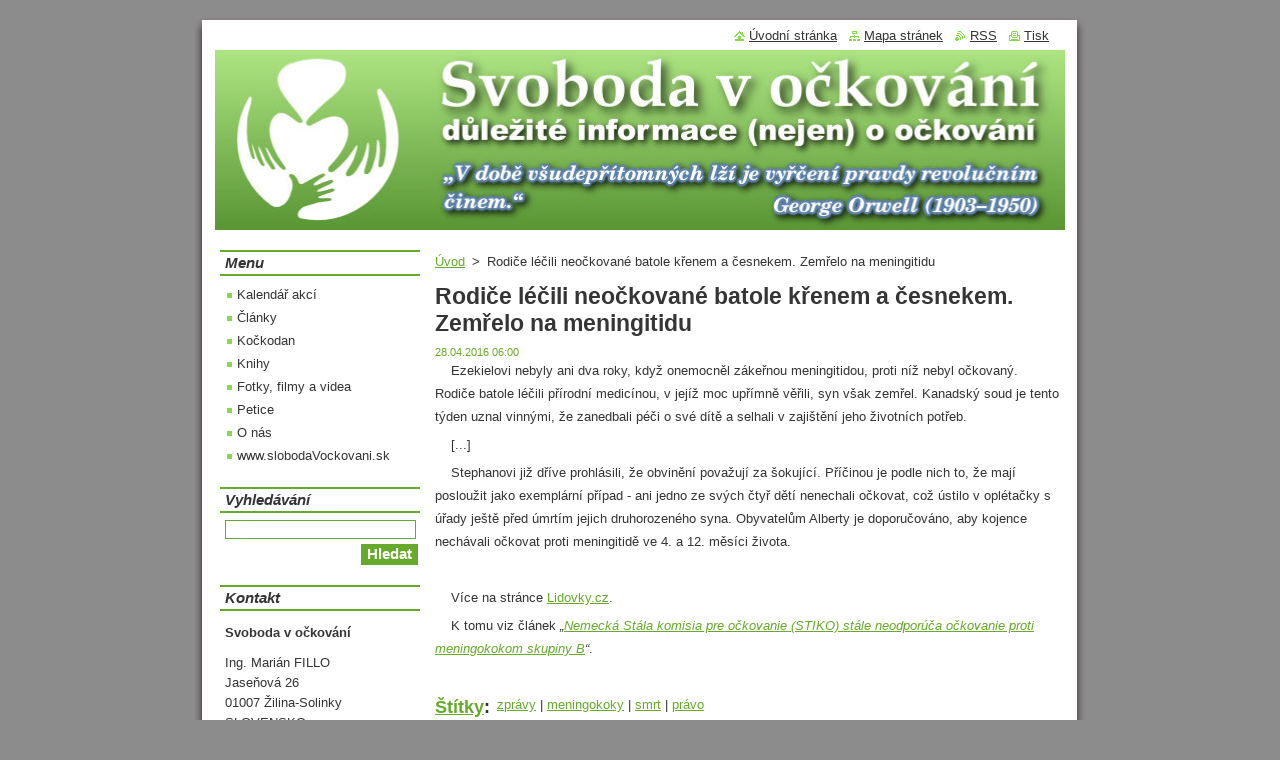

--- FILE ---
content_type: text/html; charset=UTF-8
request_url: https://www.svobodavockovani.cz/news/rodice-lecili-neockovane-batole-krenem-a-cesnekem-zemrelo-na-meningitidu/
body_size: 12453
content:
<!--[if lte IE 9]><!DOCTYPE HTML PUBLIC "-//W3C//DTD HTML 4.01 Transitional//EN" "https://www.w3.org/TR/html4/loose.dtd"><![endif]-->
<!DOCTYPE html>
<!--[if IE]><html class="ie" lang="cs"><![endif]-->
<!--[if gt IE 9]><!--> 
<html lang="cs">
<!--<![endif]-->
  <head>
    <!--[if lt IE 8]><meta http-equiv="X-UA-Compatible" content="IE=EmulateIE7"><![endif]--><!--[if IE 8]><meta http-equiv="X-UA-Compatible" content="IE=EmulateIE8"><![endif]--><!--[if IE 9]><meta http-equiv="X-UA-Compatible" content="IE=EmulateIE9"><![endif]-->
    <base href="https://www.svobodavockovani.cz/">
  <meta charset="utf-8">
  <meta name="description" content="">
  <meta name="keywords" content="zprávy, meningokoky, smrt, právo">
  <meta name="generator" content="Webnode">
  <meta name="apple-mobile-web-app-capable" content="yes">
  <meta name="apple-mobile-web-app-status-bar-style" content="black">
  <meta name="format-detection" content="telephone=no">
    <meta name="google-site-verification" content="wnvZszXdplLFO84W_Jld6u9Vm9XSh95_Ztu9od0jOGI">
  <link rel="icon" type="image/svg+xml" href="/favicon.svg" sizes="any">  <link rel="icon" type="image/svg+xml" href="/favicon16.svg" sizes="16x16">  <link rel="icon" href="/favicon.ico">  <link rel="stylesheet" href="https://www.svobodavockovani.cz/wysiwyg/system.style.css">
<link rel="canonical" href="https://www.svobodavockovani.cz/news/rodice-lecili-neockovane-batole-krenem-a-cesnekem-zemrelo-na-meningitidu/">
<script type="text/javascript">(function(i,s,o,g,r,a,m){i['GoogleAnalyticsObject']=r;i[r]=i[r]||function(){
			(i[r].q=i[r].q||[]).push(arguments)},i[r].l=1*new Date();a=s.createElement(o),
			m=s.getElementsByTagName(o)[0];a.async=1;a.src=g;m.parentNode.insertBefore(a,m)
			})(window,document,'script','//www.google-analytics.com/analytics.js','ga');ga('create', 'UA-797705-6', 'auto',{"name":"wnd_header"});ga('wnd_header.set', 'dimension1', 'W1');ga('wnd_header.set', 'anonymizeIp', true);ga('wnd_header.send', 'pageview');var _gaq = _gaq || [];
				  (function() {
					var ga = document.createElement('script'); ga.type = 'text/javascript'; ga.async = true;
					ga.src = ('https:' == location.protocol ? 'https://ssl' : 'https://www') + '.google-analytics.com/ga.js';
					var s = document.getElementsByTagName('script')[0]; s.parentNode.insertBefore(ga, s);
				  })(); _gaq.push(['_setAccount', 'UA-60785656-1']);_gaq.push(['_trackPageview']);_gaq.push(['_gat._anonymizeIp']);var pageTrackerAllTrackEvent=function(category,action,opt_label,opt_value){ga('send', 'event', category, action, opt_label, opt_value)};</script>
  <link rel="alternate" type="application/rss+xml" href="https://svobodavockovani.cz/rss/all.xml" title="Všetky články">
<!--[if lte IE 9]><style type="text/css">.cke_skin_webnode iframe {vertical-align: baseline !important;}</style><![endif]-->
    <title>Rodiče léčili neočkované batole křenem a česnekem. Zemřelo na meningitidu :: Svoboda v očkování</title>
    <meta name="robots" content="index, follow">
    <meta name="googlebot" content="index, follow">   
    <link href="/css/style.css" rel="stylesheet" type="text/css" media="screen,projection,handheld,tv">
    <link href="https://d11bh4d8fhuq47.cloudfront.net/_system/skins/v8/50000514/css/print.css" rel="stylesheet" type="text/css" media="print">
    <script type="text/javascript" src="https://d11bh4d8fhuq47.cloudfront.net/_system/skins/v8/50000514/js/functions.js"></script>
  
				<script type="text/javascript">
				/* <![CDATA[ */
					
					if (typeof(RS_CFG) == 'undefined') RS_CFG = new Array();
					RS_CFG['staticServers'] = new Array('https://d11bh4d8fhuq47.cloudfront.net/');
					RS_CFG['skinServers'] = new Array('https://d11bh4d8fhuq47.cloudfront.net/');
					RS_CFG['filesPath'] = 'https://www.svobodavockovani.cz/_files/';
					RS_CFG['filesAWSS3Path'] = 'https://12cca7457c.cbaul-cdnwnd.com/b99dc02f720c5839577bbab9088ad99c/';
					RS_CFG['lbClose'] = 'Zavřít';
					RS_CFG['skin'] = 'default';
					if (!RS_CFG['labels']) RS_CFG['labels'] = new Array();
					RS_CFG['systemName'] = 'Webnode';
						
					RS_CFG['responsiveLayout'] = 0;
					RS_CFG['mobileDevice'] = 0;
					RS_CFG['labels']['copyPasteSource'] = 'Více zde:';
					
				/* ]]> */
				</script><style type="text/css">/* <![CDATA[ */#f8ccc33380 {position: absolute;font-size: 13px !important;font-family: "Arial", helvetica, sans-serif !important;white-space: nowrap;z-index: 2147483647;-webkit-user-select: none;-khtml-user-select: none;-moz-user-select: none;-o-user-select: none;user-select: none;}#f6n77o91jm01sd {position: relative;top: -14px;}* html #f6n77o91jm01sd { top: -11px; }#f6n77o91jm01sd a { text-decoration: none !important; }#f6n77o91jm01sd a:hover { text-decoration: underline !important; }#oea1rk1npg {z-index: 2147483647;display: inline-block !important;font-size: 16px;padding: 7px 59px 9px 59px;background: transparent url(https://d11bh4d8fhuq47.cloudfront.net/img/footer/footerButtonWebnodeHover.png?ph=12cca7457c) top left no-repeat;height: 18px;cursor: pointer;}* html #oea1rk1npg { height: 36px; }#oea1rk1npg:hover { background: url(https://d11bh4d8fhuq47.cloudfront.net/img/footer/footerButtonWebnode.png?ph=12cca7457c) top left no-repeat; }#dfp9e9a2h { display: none; }#bk6am1m1c {z-index: 3000;text-align: left !important;position: absolute;height: 88px;font-size: 13px !important;color: #ffffff !important;font-family: "Arial", helvetica, sans-serif !important;overflow: hidden;cursor: pointer;}#bk6am1m1c a {color: #ffffff !important;}#j01c1hd1nlv {color: #36322D !important;text-decoration: none !important;font-weight: bold !important;float: right;height: 31px;position: absolute;top: 19px;right: 15px;cursor: pointer;}#jlb38hj1a { float: right; padding-right: 27px; display: block; line-height: 31px; height: 31px; background: url(https://d11bh4d8fhuq47.cloudfront.net/img/footer/footerButton.png?ph=12cca7457c) top right no-repeat; white-space: nowrap; }#ga7ihhkgdg5g1 { position: relative; left: 1px; float: left; display: block; width: 15px; height: 31px; background: url(https://d11bh4d8fhuq47.cloudfront.net/img/footer/footerButton.png?ph=12cca7457c) top left no-repeat; }#j01c1hd1nlv:hover { color: #36322D !important; text-decoration: none !important; }#j01c1hd1nlv:hover #jlb38hj1a { background: url(https://d11bh4d8fhuq47.cloudfront.net/img/footer/footerButtonHover.png?ph=12cca7457c) top right no-repeat; }#j01c1hd1nlv:hover #ga7ihhkgdg5g1 { background: url(https://d11bh4d8fhuq47.cloudfront.net/img/footer/footerButtonHover.png?ph=12cca7457c) top left no-repeat; }#hck27t1hct6c {padding-right: 11px;padding-right: 11px;float: right;height: 60px;padding-top: 18px;background: url(https://d11bh4d8fhuq47.cloudfront.net/img/footer/footerBubble.png?ph=12cca7457c) top right no-repeat;}#bfsub543dp9 {float: left;width: 18px;height: 78px;background: url(https://d11bh4d8fhuq47.cloudfront.net/img/footer/footerBubble.png?ph=12cca7457c) top left no-repeat;}* html #oea1rk1npg { filter: progid:DXImageTransform.Microsoft.AlphaImageLoader(src='https://d11bh4d8fhuq47.cloudfront.net/img/footer/footerButtonWebnode.png?ph=12cca7457c'); background: transparent; }* html #oea1rk1npg:hover { filter: progid:DXImageTransform.Microsoft.AlphaImageLoader(src='https://d11bh4d8fhuq47.cloudfront.net/img/footer/footerButtonWebnodeHover.png?ph=12cca7457c'); background: transparent; }* html #hck27t1hct6c { height: 78px; background-image: url(https://d11bh4d8fhuq47.cloudfront.net/img/footer/footerBubbleIE6.png?ph=12cca7457c);  }* html #bfsub543dp9 { background-image: url(https://d11bh4d8fhuq47.cloudfront.net/img/footer/footerBubbleIE6.png?ph=12cca7457c);  }* html #jlb38hj1a { background-image: url(https://d11bh4d8fhuq47.cloudfront.net/img/footer/footerButtonIE6.png?ph=12cca7457c); }* html #ga7ihhkgdg5g1 { background-image: url(https://d11bh4d8fhuq47.cloudfront.net/img/footer/footerButtonIE6.png?ph=12cca7457c); }* html #j01c1hd1nlv:hover #rbcGrSigTryButtonRight { background-image: url(https://d11bh4d8fhuq47.cloudfront.net/img/footer/footerButtonHoverIE6.png?ph=12cca7457c);  }* html #j01c1hd1nlv:hover #rbcGrSigTryButtonLeft { background-image: url(https://d11bh4d8fhuq47.cloudfront.net/img/footer/footerButtonHoverIE6.png?ph=12cca7457c);  }/* ]]> */</style><script type="text/javascript" src="https://d11bh4d8fhuq47.cloudfront.net/_system/client/js/compressed/frontend.package.1-3-108.js?ph=12cca7457c"></script><style type="text/css"></style></head>  
  <body>  
    <div id="body_bg">      
      <div id="site">      
        <div id="site_top">
        
          <div id="nonFooter">
          
            <!-- HEADER -->          
            <div id="header">  
              <div id="header_box">     
                <div class="illustration">
                  <div id="logozone">               
                    <div id="logo"><a href="home/" title="Přejít na úvodní stránku."><span id="rbcSystemIdentifierLogo" style="visibility: hidden;">Svoboda v očkování</span></a></div>          
                    <p id="moto"><span id="rbcCompanySlogan" class="rbcNoStyleSpan"></span></p>
                  </div>
                  <img src="https://12cca7457c.cbaul-cdnwnd.com/b99dc02f720c5839577bbab9088ad99c/200000537-8fe9d90e42/200001234.jpg?ph=12cca7457c" width="850" height="180" alt="">                </div>
              </div>   
            </div>            
            <!-- /HEADER -->
            
            <!-- MAIN -->
            <div id="main"> 
                                  
              <div id="mainContent">
              
                <!-- CONTENT -->
                <div id="content">
                
                  <!-- NAVIGATOR -->
                  <div id="pageNavigator" class="rbcContentBlock">        <div class="navigator">                       <a class="navFirstPage" href="/home/">Úvod</a>      <span><span> &gt; </span></span>          <span id="navCurrentPage">Rodiče léčili neočkované batole křenem a česnekem. Zemřelo na meningitidu</span>               </div>              <div class="cleaner"><!-- / --></div>        </div>                  <!-- /NAVIGATOR -->
                
                  

		
		
		  <div class="box">
        <div class="box_title"><h1>Rodiče léčili neočkované batole křenem a česnekem. Zemřelo na meningitidu</h1></div>
        <div class="box_content">
		      					 
          <div class="articleDetail"> 
         
            <ins>28.04.2016 06:00</ins>    
            									
            <p>&nbsp;&nbsp;&nbsp; Ezekielovi nebyly ani dva roky, když onemocněl zákeřnou meningitidou, proti níž nebyl očkovaný. Rodiče batole léčili přírodní medicínou, v jejíž moc upřímně věřili, syn však zemřel. Kanadský soud je tento týden uznal vinnými, že zanedbali péči o své dítě a selhali v zajištění jeho životních potřeb.</p>
<p>&nbsp;&nbsp;&nbsp; [...]</p>
<p>&nbsp;&nbsp;&nbsp; Stephanovi již dříve prohlásili, že obvinění považují za šokující. Příčinou je podle nich to, že mají posloužit jako exemplární případ - ani jedno ze svých čtyř dětí nenechali očkovat, což ústilo v oplétačky s úřady ještě před úmrtím jejich druhorozeného syna. Obyvatelům Alberty je doporučováno, aby kojence nechávali očkovat proti meningitidě ve 4. a 12. měsíci života.</p>
<p>&nbsp;</p>
<p>&nbsp;&nbsp;&nbsp; Více na stránce <a href="http://www.lidovky.cz/rodice-lecili-neockovane-batole-krenem-a-cesnekem-zemrelo-na-meningitidu-14k-/zpravy-svet.aspx?c=A160427_133841_ln_zahranici_msl" target="_blank">Lidovky.cz</a>.</p>
<p>&nbsp;&nbsp;&nbsp; K tomu viz článek <em>„<a href="http://www.slobodaVockovani.sk/news/nemecka-stala-komisia-pre-ockovanie-stiko-stale-neodporuca-ockovanie-proti-meningokokom-skupiny-b/">Nemecká Stála komisia pre očkovanie (STIKO) stále neodporúča očkovanie proti meningokokom skupiny B</a>“</em>.</p>
<p>&nbsp;</p>
      								      		
            					
            <div class="cleaner"><!-- / --></div>
            
            <div class="rbcTags">
<h4><a href="https://www.svobodavockovani.cz/tags/">Štítky</a>:</h4>
<p class="tags">
	<a href="/tags/zpr%C3%A1vy/" rel="tag">zprávy</a>
		<span>|</span>
<a href="/tags/meningokoky/" rel="tag">meningokoky</a>
		<span>|</span>
<a href="/tags/smrt/" rel="tag">smrt</a>
		<span>|</span>
<a href="/tags/pr%C3%A1vo/" rel="tag">právo</a>
</p>
</div>

            					
            <div class="cleaner"><!-- / --></div>
            
            <div class="rbcBookmarks"><div id="rbcBookmarks200001900"></div></div>
		<script type="text/javascript">
			/* <![CDATA[ */
			Event.observe(window, 'load', function(){
				var bookmarks = '<div style=\"float:left;\"><div style=\"float:left;\"><iframe src=\"//www.facebook.com/plugins/like.php?href=https://www.svobodavockovani.cz/news/rodice-lecili-neockovane-batole-krenem-a-cesnekem-zemrelo-na-meningitidu/&amp;send=false&amp;layout=button_count&amp;width=155&amp;show_faces=false&amp;action=like&amp;colorscheme=light&amp;font&amp;height=21&amp;appId=397846014145828&amp;locale=cs_CZ\" scrolling=\"no\" frameborder=\"0\" style=\"border:none; overflow:hidden; width:155px; height:21px; position:relative; top:1px;\" allowtransparency=\"true\"></iframe></div><div style=\"float:left;\"><a href=\"https://twitter.com/share\" class=\"twitter-share-button\" data-count=\"horizontal\" data-via=\"webnode\" data-lang=\"en\">Tweet</a></div><script type=\"text/javascript\">(function() {var po = document.createElement(\'script\'); po.type = \'text/javascript\'; po.async = true;po.src = \'//platform.twitter.com/widgets.js\';var s = document.getElementsByTagName(\'script\')[0]; s.parentNode.insertBefore(po, s);})();'+'<'+'/scr'+'ipt></div> <div class=\"addthis_toolbox addthis_default_style\" style=\"float:left;\"><a class=\"addthis_counter addthis_pill_style\"></a></div> <script type=\"text/javascript\">(function() {var po = document.createElement(\'script\'); po.type = \'text/javascript\'; po.async = true;po.src = \'https://s7.addthis.com/js/250/addthis_widget.js#pubid=webnode\';var s = document.getElementsByTagName(\'script\')[0]; s.parentNode.insertBefore(po, s);})();'+'<'+'/scr'+'ipt><div style=\"clear:both;\"></div>';
				$('rbcBookmarks200001900').innerHTML = bookmarks;
				bookmarks.evalScripts();
			});
			/* ]]> */
		</script>
		      
                      
            <div class="cleaner"><!-- / --></div>  			
            
            <div class="back"><a href="archive/news/">Zpět</a></div>
                    
          </div>
          
        </div>
      </div>
      
			
		
		  <div class="cleaner"><!-- / --></div>

		                
                </div>
                <!-- /CONTENT -->
                
              </div>
              
              <!-- SIDEBAR -->
              <div id="sidebar">              
                <div id="sidebar_content">
                
                  <!-- MENU -->  
                  


		  <div class="box">	
        <div class="box_title"><h2>Menu</h2></div>
        <div class="box_content">

		<ul class="menu">
	<li class="first">
  
      <a href="/akce/">
    
      Kalendář akcí
      
  </a>
  
  </li>
	<li>
  
      <a href="/clanky/">
    
      Články
      
  </a>
  
  </li>
	<li>
  
      <a href="/kockodan/">
    
      Kočkodan
      
  </a>
  
  </li>
	<li>
  
      <a href="/knihy/">
    
      Knihy
      
  </a>
  
  </li>
	<li>
  
      <a href="/videa/">
    
      Fotky, filmy a videa
      
  </a>
  
  </li>
	<li>
  
      <a href="/petice/">
    
      Petice
      
  </a>
  
  </li>
	<li>
  
      <a href="/o-nas/">
    
      O nás
      
  </a>
  
  </li>
	<li class="last">
  
      <a href="/sk-web/">
    
      www.slobodaVockovani.sk
      
  </a>
  
  </li>
</ul>

        </div>
			</div>

					    
                  <!-- /MENU -->
                  
                  

		  <div class="box">            
        <div class="box_title"><h2>Vyhledávání</h2></div>            
        <div class="box_content">

		<form action="/search/" method="get" id="fulltextSearch">
		
		    <label for="fulltextSearchText" class="hidden">Vyhledávání</label>
      	<input type="text" id="fulltextSearchText" name="text"><br />
      	<span><input class="submit" type="submit" value="Hledat"></span>
				<div class="cleaner"><!-- / --></div>

		</form>

		    </div>
      </div>

		 
                  
                  

      <div class="box">
        <div class="box_title"><h2>Kontakt</h2></div>
        <div class="box_content">
          
		

      <p><strong>Svoboda v očkování</strong></p>
      
      
      <p class="address">Ing. Marián FILLO<br />
Jaseňová 26<br />
01007 Žilina-Solinky<br />
SLOVENSKO</p>

	            
      
      
      <p class="phone">tel./SMS/MMS: +421 904 827 031<br />
číslo účtu: 2402218167/2010 (Fio)<br />
IBAN: CZ7120100000002402218167<br />
BIC kód/SWIFT: FIOBCZPP</p>

	
      
	
	    <p class="email"><a href="&#109;&#97;&#105;&#108;&#116;&#111;:&#115;&#118;&#111;&#98;&#111;&#100;&#97;&#46;&#111;&#99;&#107;&#111;&#118;&#97;&#110;&#105;&#64;&#103;&#109;&#97;&#105;&#108;&#46;&#99;&#111;&#109;"><span id="rbcContactEmail">&#115;&#118;&#111;&#98;&#111;&#100;&#97;&#46;&#111;&#99;&#107;&#111;&#118;&#97;&#110;&#105;&#64;&#103;&#109;&#97;&#105;&#108;&#46;&#99;&#111;&#109;</span></a></p>

	           

		
                      
        </div>
      </div> 

					          
          
                  
								
			<div class="box">
        <div class="box_content">

		<div class="box_title" style="padding-top: 0px; margin-top: 0px; margin-bottom: 5px;">
	<h2>Sociální sítě</h2>
</div>
<script type="text/javascript" src="https://vk.com/js/api/openapi.js?116"></script><script type="text/javascript" src="https://vk.com/js/api/share.js?9"></script><script type="text/javascript">
  VK.init({apiId: 4806473, onlyWidgets: true});
</script>
<div id="vk_like">
	&nbsp;</div>
<script type="text/javascript">
VK.Widgets.Like("vk_like", {type: "full"});
</script>
<div style="margin-top: 2pt;">
	<script type="text/javascript">
    document.write(VK.Share.button(false, {type: 'button', text: 'Sdílet na VK.com'}));
    </script></div>
<p style="padding: 0px; margin-top: 3px; font-weight: bold; font-size: 12px; text-align: center;"><a href="https://www.youtube.com/channel/UCiKrsb1M6wwKlBmH9Z6FFLQ/videos" rel="nofollow" target="_blank">Náš YouTube kanál</a><br>
<a href="http://vk.com/board85376609" rel="nofollow" target="_blank">Naše diskusní fórum</a><br>
<a href="http://vk.com/slobodavockovani" rel="nofollow" target="_blank">Naše stránka na VK.com</a><br>
<a href="http://vk.com/ockovanie" rel="nofollow" target="_blank">Naše skupina na VK.com</a><br>
<a href="https://plus.google.com/+Svobodavo%C4%8Dkov%C3%A1n%C3%ADCZ" rel="nofollow" target="_blank">Naše stránka na Google+</a><br>
<a href="https://twitter.com/SvobodaOckovani" rel="nofollow" target="_blank">Naše stránka na Twitteru</a><br>
<a href="https://www.facebook.com/svoboda.v.ockovani/" rel="nofollow" target="_blank">Naše stránka na FaceBooku</a></p>

                       
        </div>
      </div>
      
      <div class="cleaner"><!-- / --></div>

		
								
			<div class="box">
        <div class="box_content">

		<div id="najnovsie" style="background-color: #FFFFCC; margin: 0px; padding: 0px;">
	<div class="box_title">
		<h2>Nejnovejší články</h2>
	</div>
	<ul>
		<li><em>27.X.2019 — <a href="komentare/">Komentáře</a></em> — <a href="news/prof-rndr-anna-strunecka-drsc-reaguje-na-pomluvy-predsedy-zdravotnickeho-vyboru-slovenskeho-parlamentu-mudr-stefana-zelnika-phd/">Prof. RNDr. Anna Strunecká DrSc. reaguje na pomluvy předsedy zdravotnického výboru slovenského parlamentu MUDr. Štefana Zelníka PhD.</a></li>
		<li><em>16.IV.2019 — <a href="pribehy/">Příběhy ze života</a> —</em> <a href="news/silny-zanet-prudusek-a-nervove-zaskuby-po-ockovani-hexavakcinou/">Silný zánět průdušek a nervové záškuby po očkování hexavakcínou</a></li>
		<li><em><a href="zdravi/">O zdraví</a></em> — <strong>Jak zůstat zdravý navzdory vašemu lékaři</strong> —<br>
		<em>31.III.2019</em> — <a href="news/pevne-kosti-po-cely-zivot-medunka-4-2018/">Pevné kosti po celý život</a> (Meduňka 4/2018),<br>
		<em>30.III.2019 (08.XI.2017, 03.I.2018, 22.III.2018)</em> — <a href="news/jak-se-zbavit-leku-medunka-6-7-a-8-2017/">Jak se zbavit léků</a> (Meduňka 6, 7, 8 a 10/2017, 1 a 3/2018),<br>
		<em>15.V.2018</em> — <a href="news/je-lepek-nutny-medunka-2-2018/">Je lepek nutný?!?</a> (Meduňka 2/2018),<br>
		<em>10.II.2018</em> — <a href="news/jak-na-chripku-a-jine-zimni-nemoci-medunka-12-2017/">Jak na chřipku a jiné zimní nemoci</a> (Meduňka 12/2017),<br>
		<em>27.I.2018</em> — <a href="news/autoimunita-a-infekce-medunka-11-2017/">Autoimunita a infekce</a> (Meduňka 11/2017), …,<br>
		<a href="news/obsah-serialu-clanku-mudr-ludmily-elekove-v-casopise-medunka/">obsah seriálu článků MUDr. Ludmily Elekové v časopise Meduňka</a></li>
		<li><em>27.II.2019 — <a href="clanky/">Články</a></em> — <a href="news/co-jsme-v-poradu-mate-slovo-dne-14-ii-2019-nemohli-rici/">Co jsme v pořadu Máte slovo dne 14.II.2019 nemohli říci</a></li>
		<li><em>27.II.2019 — <a href="clanky/">Články</a></em> — <a href="news/co-nemelo-zaznit-v-poradu-mate-slovo-ze-14-ii-2019/">Co nemělo zaznít v pořadu Máte slovo ze 14.II.2019</a></li>
		<li><em>25.IV.2018 — <a href="videa/">Fotky, filmy a videa</a></em> — <a href="news/dokumentarni-film-vpichovani-hliniku-injecting-aluminum-o-nekterych-rizicich-hliniku-ve-vakcinach-90-minut-2017-ceske-titulky/">Dokumentární film „Vpichování hliníku“ („Injecting Aluminum“) o některých rizicích hliníku ve vakcínách / 90 minut / 2017 / české titulky</a></li>
		<li><em>20.IV.2018 — <a href="videa/">Fotky, filmy a videa</a></em> — <a href="news/brandy-vaughan-byvala-obchodni-zastupkyne-vyrobce-vakcin-merck-vysvetluje-ze-ucelem-povinneho-ockovani-jsou-zisky-farmaceutickych-molochu-nikoli-verejne-zdravi-9-min-ceske-titulky/">Brandy Vaughan, bývalá obchodní zástupkyně výrobce vakcín Merck, vysvětluje, že účelem povinného očkování jsou zisky farmaceutických molochů, nikoli veřejné zdraví / 9 min. / české titulky</a></li>
		<li><em>20.IV.2018 — <a href="videa/">Fotky, filmy a videa</a></em> — <a href="news/tetanus-ze-rzi-simpsonovi-25-vterin/">Tetanus ze rzi?!? / Simpsonovi / 25 vteřin</a></li>
		<li><em>13.IV.2018 — <a href="pravo/">Právo</a></em> — <a href="news/pravni-nazor-ministerstva-prace-a-socialnich-veci-cr-udavani-rodicu-na-ospod-kvuli-odmitnuti-ockovani-je-protipravni/">Právní názor Ministerstva práce a sociálních věcí ČR: udávání rodičů na OSPOD kvůli odmítnutí očkování je protiprávní</a></li>
		<li><em>26.III.2018 — <a href="clanky/">Články</a></em> — <a href="news/dekovna-rec-prof-rndr-anny-strunecke-drsc-behem-predavani-ceny-diamantovy-bludny-balvan-za-rok-2017/">Děkovná řeč prof. RNDr. Anny Strunecké DrSc. během předávání ceny diamantový Bludný balvan za rok 2017</a></li>
		<li><em>07.III.2018 — <a href="videa/">Fotky, filmy a videa</a></em> — <a href="news/co-nadela-hlinik-z-vakcin-v-nervove-soustave-2-minuty-2012-ceske-titulky/">Co nadělá hliník z vakcín v nervové soustavě / 2 minuty / 2012 / české titulky</a></li>
		<li><em>02.III.2018 — <a href="videa/">Fotky, filmy a videa</a></em> — <a href="news/del-bigtree-vs-bill-nye-o-vyvoji-a-slozeni-vakcin-3-minuty-2017-ceske-titulky/">Del Bigtree vs. Bill Nye o vývoji a složení vakcín / 3 minuty / 2017 / české titulky</a></li>
		<li><em>01.III.2018 — <a href="videa/">Fotky, filmy a videa</a></em> — <a href="news/54-procent-deti-v-usa-je-poskozeno-ockovanim-11-minut-2016-ceske-titulky/">54% dětí v USA je poškozeno očkováním / 11 minut / 2016 / české titulky</a></li>
		<li><em>22.II.2018 — <a href="pravo/">Právo</a></em> — <a href="news/nalehave-spojte-se-se-svymi-euro-poslanci-ohledne-debaty-o-povinnem-ockovani-v-evropskem-parlamentu/">NALÉHAVÉ: Spojte se se svými euro-poslanci ohledně debaty o povinném očkování v Evropském parlamentu!</a></li>
		<li><em>08.II.2018 — <a href="pravo/">Právo</a></em> — <a href="news/otevreny-dopis-pravnicky-mgr-zuzany-candigliota-poslanci-mgr-vaclavu-klausovi-ml/">Otevřený dopis právničky Mgr. Zuzany Candigliota poslanci Mgr. Václavu Klausovi ml.</a></li>
		<li><em>29.I.2018 — <a href="komentare/">Komentáře</a></em> — <a href="news/ceska-odezva-na-pripad-tetanu-u-ditete-na-slovensku-na-podzim-2017-aneb-dalsi-lzi-a-mlzeni-prof-chlibka/">Česká odezva na případ tetanu u dítěte na Slovensku na podzim 2017 aneb Další lži a mlžení prof. Chlíbka</a></li>
	</ul>
</div>
<div class="box_title" style="margin-top: 15px;">
	<h2>Podporujeme</h2>
</div>
<p style="margin: 0px; padding: 0px; margin-top: 7px;"><a href="http://www.SlobodnyVysielac.sk/" rel="nofollow" target="_blank"><img alt="nezávislý internetový rozhlas Slobodný vysielač" src="https://12cca7457c.cbaul-cdnwnd.com/b99dc02f720c5839577bbab9088ad99c/200000016-ca4efcb439/SlobodnyVysielac.sk_180x40.jpg" style="height: 53px; width: 200px; margin: 0px; padding: 0px;" title="nezávislý internetový rozhlas Slobodný vysielač"></a></p>
<p style="margin: 0px; padding: 0px;"><a href="kockodan/"><img alt="Kočkodan — satirický občasný zpravodaj z oblasti očkování a vakcinace" src="https://12cca7457c.cbaul-cdnwnd.com/b99dc02f720c5839577bbab9088ad99c/200000522-82b9e83af5/2016-07_-_Koczkodan_-_200x150px.jpg" style="width: 200px; height: 150px; margin: 0px; padding: 0px;" title="Kočkodan — satirický měsíční zpravodaj z oblasti očkování a vakcinace"></a></p>

                       
        </div>
      </div>
      
      <div class="cleaner"><!-- / --></div>

		        
                    
    
                </div>            
              </div>
              <!-- /SIDEBAR -->
            
              <hr class="cleaner">
            
            </div>
            <!-- /MAIN -->
            
            <div id="header_link">          
              <table><tr><td>
                 <div class="link">                             
                   <span class="homepage"><a href="home/" title="Přejít na úvodní stránku.">Úvodní stránka</a></span>            
                   <span class="sitemap"><a href="/sitemap/" title="Přejít na mapu stránek.">Mapa stránek</a></span>
                   <span class="rss"><a href="/rss/" title="RSS kanály">RSS</a></span>
                   <span class="print"><a href="#" onclick="window.print(); return false;" title="Vytisknout stránku">Tisk</a></span>
                 </div>
               </td><td>
                 <div class="lang">               
                   <div id="languageSelect"></div>			            
                 </div>
               </td></tr></table>
            </div>
        
          </div>
          
          <!-- FOOTER -->
          <div id="footer">          
            <div id="footer_content">             
              <span id="rbcFooterText" class="rbcNoStyleSpan">© 2015–2020 Svoboda v očkování</span> | <span class="rbcSignatureText"><a href="https://www.webnode.cz?utm_source=text&amp;utm_medium=footer&amp;utm_campaign=free4" rel="nofollow">Tvorba webových stránek zdarma</a><a id="oea1rk1npg" href="https://www.webnode.cz?utm_source=button&amp;utm_medium=footer&amp;utm_campaign=free4" rel="nofollow"><span id="dfp9e9a2h">Webnode</span></a></span>            
            </div>        
          </div>
          <!-- /FOOTER -->
          
        </div>
      </div>    
    </div>
  
  
    <script type="text/javascript">
		/* <![CDATA[ */

			RubicusFrontendIns.addObserver
			({

				onContentChange: function ()
        {
          RubicusFrontendIns.faqInit('faq', 'answerBlock');
        },

				onStartSlideshow: function()
				{
					$('slideshowControl').innerHTML	= '<span>Pozastavit prezentaci<'+'/span>';
					$('slideshowControl').title			= 'Pozastavit automatické procházení obrázků';
					$('slideshowControl').onclick		= RubicusFrontendIns.stopSlideshow.bind(RubicusFrontendIns);
				},

				onStopSlideshow: function()
				{
					$('slideshowControl').innerHTML	= '<span>Spustit prezentaci<'+'/span>';
					$('slideshowControl').title			= 'Spustit automatické procházení obrázků';
					$('slideshowControl').onclick		= RubicusFrontendIns.startSlideshow.bind(RubicusFrontendIns);
				},

				onShowImage: function()
				{
					if (RubicusFrontendIns.isSlideshowMode())
					{
						$('slideshowControl').innerHTML	= '<span>Pozastavit prezentaci<'+'/span>';
						$('slideshowControl').title			= 'Pozastavit automatické procházení obrázků';
						$('slideshowControl').onclick		= RubicusFrontendIns.stopSlideshow.bind(RubicusFrontendIns);
					}
				}

			 });

			  RubicusFrontendIns.faqInit('faq', 'answerBlock');

			  RubicusFrontendIns.addFileToPreload('https://d11bh4d8fhuq47.cloudfront.net/_system/skins/v8/50000514/img/loading.gif');
			  RubicusFrontendIns.addFileToPreload('https://d11bh4d8fhuq47.cloudfront.net/_system/skins/v8/50000514/img/faq_close.png');
			  
  		/* ]]> */
  	 </script>
  
  <div id="rbcFooterHtml"></div><div style="display: none;" id="f8ccc33380"><span id="f6n77o91jm01sd">&nbsp;</span></div><div id="bk6am1m1c" style="display: none;"><a href="https://www.webnode.cz?utm_source=window&amp;utm_medium=footer&amp;utm_campaign=free4" rel="nofollow"><div id="bfsub543dp9"><!-- / --></div><div id="hck27t1hct6c"><div><strong id="i5h1cs417qin7">Vytvořte si vlastní web zdarma!</strong><br /><span id="a5oom7eomb4">Moderní webové stránky za 5 minut</span></div><span id="j01c1hd1nlv"><span id="ga7ihhkgdg5g1"><!-- / --></span><span id="jlb38hj1a">Vyzkoušet</span></span></div></a></div><script type="text/javascript">/* <![CDATA[ */var ap4g9b31 = {sig: $('f8ccc33380'),prefix: $('f6n77o91jm01sd'),btn : $('oea1rk1npg'),win : $('bk6am1m1c'),winLeft : $('bfsub543dp9'),winLeftT : $('jldoihw11jknh1'),winLeftB : $('ea68pqm52d4db1'),winRght : $('hck27t1hct6c'),winRghtT : $('c02a1ee2x4rk'),winRghtB : $('bm0ob91i'),tryBtn : $('j01c1hd1nlv'),tryLeft : $('ga7ihhkgdg5g1'),tryRght : $('jlb38hj1a'),text : $('a5oom7eomb4'),title : $('i5h1cs417qin7')};ap4g9b31.sig.appendChild(ap4g9b31.btn);var jpcpb31iag=0,ss7nb667ff=0,cntc8fq5=0,fom7q8b13hodbb,c620533e11=$$('.rbcSignatureText')[0],jeajfa61d=false,g9455ijd84;function d38cefedcx7(){if (!jeajfa61d && pageTrackerAllTrackEvent){pageTrackerAllTrackEvent('Signature','Window show - web',ap4g9b31.sig.getElementsByTagName('a')[0].innerHTML);jeajfa61d=true;}ap4g9b31.win.show();cntc8fq5=ap4g9b31.tryLeft.offsetWidth+ap4g9b31.tryRght.offsetWidth+1;ap4g9b31.tryBtn.style.width=parseInt(cntc8fq5)+'px';ap4g9b31.text.parentNode.style.width = '';ap4g9b31.winRght.style.width=parseInt(20+cntc8fq5+Math.max(ap4g9b31.text.offsetWidth,ap4g9b31.title.offsetWidth))+'px';ap4g9b31.win.style.width=parseInt(ap4g9b31.winLeft.offsetWidth+ap4g9b31.winRght.offsetWidth)+'px';var wl=ap4g9b31.sig.offsetLeft+ap4g9b31.btn.offsetLeft+ap4g9b31.btn.offsetWidth-ap4g9b31.win.offsetWidth+12;if (wl<10){wl=10;}ap4g9b31.win.style.left=parseInt(wl)+'px';ap4g9b31.win.style.top=parseInt(ss7nb667ff-ap4g9b31.win.offsetHeight)+'px';clearTimeout(fom7q8b13hodbb);}function ef8h7i3e8l0(){fom7q8b13hodbb=setTimeout('ap4g9b31.win.hide()',1000);}function cb4hh1a9265hh5(){var ph = RubicusFrontendIns.photoDetailHandler.lightboxFixed?document.getElementsByTagName('body')[0].offsetHeight/2:RubicusFrontendIns.getPageSize().pageHeight;ap4g9b31.sig.show();jpcpb31iag=0;ss7nb667ff=0;if (c620533e11&&c620533e11.offsetParent){var obj=c620533e11;do{jpcpb31iag+=obj.offsetLeft;ss7nb667ff+=obj.offsetTop;} while (obj = obj.offsetParent);}if ($('rbcFooterText')){ap4g9b31.sig.style.color = $('rbcFooterText').getStyle('color');ap4g9b31.sig.getElementsByTagName('a')[0].style.color = $('rbcFooterText').getStyle('color');}ap4g9b31.sig.style.width=parseInt(ap4g9b31.prefix.offsetWidth+ap4g9b31.btn.offsetWidth)+'px';if (jpcpb31iag<0||jpcpb31iag>document.body.offsetWidth){jpcpb31iag=(document.body.offsetWidth-ap4g9b31.sig.offsetWidth)/2;}{ap4g9b31.sig.style.left=parseInt(jpcpb31iag)+'px';}if (ss7nb667ff<=0 || RubicusFrontendIns.photoDetailHandler.lightboxFixed){ss7nb667ff=ph-5-ap4g9b31.sig.offsetHeight;}ap4g9b31.sig.style.top=parseInt(ss7nb667ff-5)+'px';}function h88f2a5774d(){if (g9455ijd84){clearTimeout(g9455ijd84);}g9455ijd84 = setTimeout('cb4hh1a9265hh5()', 10);}Event.observe(window,'load',function(){if (ap4g9b31.win&&ap4g9b31.btn){if (c620533e11){if (c620533e11.getElementsByTagName("a").length > 0){ap4g9b31.prefix.innerHTML = c620533e11.innerHTML + '&nbsp;';}else{ap4g9b31.prefix.innerHTML = '<a href="https://www.webnode.cz?utm_source=text&amp;utm_medium=footer&amp;utm_content=cz-web-0&amp;utm_campaign=signature" rel="nofollow">'+c620533e11.innerHTML + '</a>&nbsp;';}c620533e11.style.visibility='hidden';}else{if (pageTrackerAllTrackEvent){pageTrackerAllTrackEvent('Signature','Missing rbcSignatureText','www.svobodavockovani.cz');}}cb4hh1a9265hh5();setTimeout(cb4hh1a9265hh5, 500);setTimeout(cb4hh1a9265hh5, 1000);setTimeout(cb4hh1a9265hh5, 5000);Event.observe(ap4g9b31.btn,'mouseover',d38cefedcx7);Event.observe(ap4g9b31.win,'mouseover',d38cefedcx7);Event.observe(ap4g9b31.btn,'mouseout',ef8h7i3e8l0);Event.observe(ap4g9b31.win,'mouseout',ef8h7i3e8l0);Event.observe(ap4g9b31.win,'click',function(){if (pageTrackerAllTrackEvent){pageTrackerAllTrackEvent('Signature','Window click - web','Vytvořte si vlastní web zdarma!',0);}document/*iqp5n8h1815f6*/.location.href='https://www.webnode.cz?utm_source=window&utm_medium=footer&utm_content=cz-web-0&utm_campaign=signature';});Event.observe(window, 'resize', h88f2a5774d);Event.observe(document.body, 'resize', h88f2a5774d);RubicusFrontendIns.addObserver({onResize: h88f2a5774d});RubicusFrontendIns.addObserver({onContentChange: h88f2a5774d});RubicusFrontendIns.addObserver({onLightboxUpdate: cb4hh1a9265hh5});Event.observe(ap4g9b31.btn, 'click', function(){if (pageTrackerAllTrackEvent){pageTrackerAllTrackEvent('Signature','Button click - web',ap4g9b31.sig.getElementsByTagName('a')[0].innerHTML);}});Event.observe(ap4g9b31.tryBtn, 'click', function(){if (pageTrackerAllTrackEvent){pageTrackerAllTrackEvent('Signature','Try Button click - web','Vytvořte si vlastní web zdarma!',0);}});}});RubicusFrontendIns.addFileToPreload('https://d11bh4d8fhuq47.cloudfront.net/img/footer/footerButtonWebnode.png?ph=12cca7457c');RubicusFrontendIns.addFileToPreload('https://d11bh4d8fhuq47.cloudfront.net/img/footer/footerButton.png?ph=12cca7457c');RubicusFrontendIns.addFileToPreload('https://d11bh4d8fhuq47.cloudfront.net/img/footer/footerButtonHover.png?ph=12cca7457c');RubicusFrontendIns.addFileToPreload('https://d11bh4d8fhuq47.cloudfront.net/img/footer/footerBubble.png?ph=12cca7457c');if (Prototype.Browser.IE){RubicusFrontendIns.addFileToPreload('https://d11bh4d8fhuq47.cloudfront.net/img/footer/footerBubbleIE6.png?ph=12cca7457c');RubicusFrontendIns.addFileToPreload('https://d11bh4d8fhuq47.cloudfront.net/img/footer/footerButtonHoverIE6.png?ph=12cca7457c');}RubicusFrontendIns.copyLink = 'https://www.webnode.cz';RS_CFG['labels']['copyPasteBackLink'] = 'Vytvořte si vlastní stránky zdarma:';/* ]]> */</script><script type="text/javascript"></script><script type="text/javascript">var keenTrackerCmsTrackEvent=function(id){if(typeof _jsTracker=="undefined" || !_jsTracker){return false;};try{var name=_keenEvents[id];var keenEvent={user:{u:_keenData.u,p:_keenData.p,lc:_keenData.lc,t:_keenData.t},action:{identifier:id,name:name,category:'cms',platform:'WND1',version:'2.1.157'},browser:{url:location.href,ua:navigator.userAgent,referer_url:document.referrer,resolution:screen.width+'x'+screen.height,ip:'13.59.88.11'}};_jsTracker.jsonpSubmit('PROD',keenEvent,function(err,res){});}catch(err){console.log(err)};};</script></body>
</html>